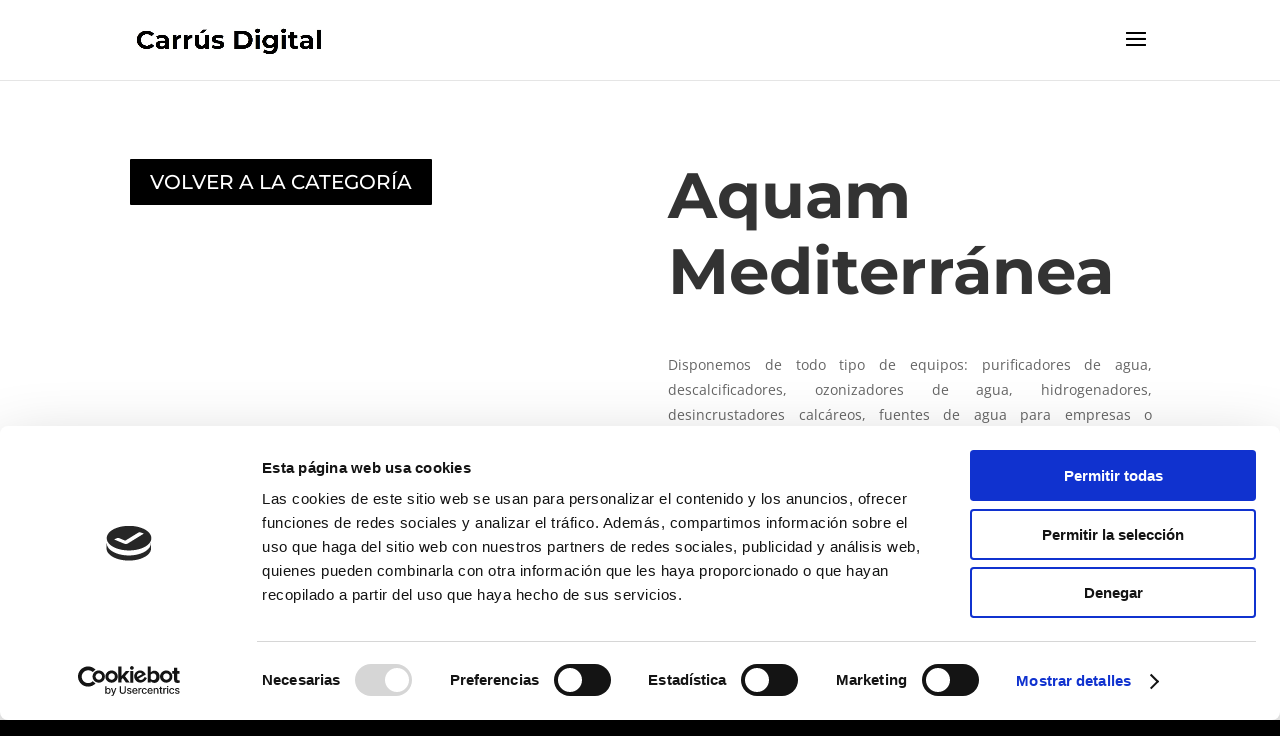

--- FILE ---
content_type: text/css
request_url: https://www.carrusdigital.com/wp-content/et-cache/494/et-core-unified-deferred-494.min.css?ver=1768414402
body_size: 1041
content:
.et_pb_section_4.et_pb_section,.et_pb_section_5.et_pb_section{padding-top:0px;padding-bottom:100px}.et_pb_section_4,.et_pb_section_5{box-shadow:inset 0px -180px 0px 0px #ffffff}.et_pb_row_3{background-color:#ffffff;box-shadow:30vw 0px 0px 0px #000000;z-index:10!important;position:relative}.et_pb_row_3.et_pb_row{padding-top:60px!important;padding-right:50px!important;padding-bottom:0px!important;padding-left:50px!important;margin-top:-60px!important;margin-right:auto!important;margin-left:auto!important;padding-top:60px;padding-right:50px;padding-bottom:0px;padding-left:50px}.et_pb_text_5.et_pb_text a{color:#000000!important}.et_pb_text_5 ul li{line-height:2.4em;line-height:2.4em}.et_pb_text_5 h6,.et_pb_text_6 h6{font-family:'Montserrat',Helvetica,Arial,Lucida,sans-serif;font-weight:700;text-transform:uppercase;line-height:1.8em}.et_pb_text_5 ul{list-style-type:none!important;padding-left:1px!important}.et_pb_text_6{margin-bottom:10px!important}.et_pb_social_media_follow_2 li.et_pb_social_icon a.icon:before{color:#000000}.et_pb_signup_0.et_pb_contact_field .et_pb_contact_field_options_title,.et_pb_signup_0.et_pb_subscribe .et_pb_newsletter_form .input,.et_pb_signup_0.et_pb_subscribe .et_pb_newsletter_form .input[type=checkbox]+label,.et_pb_signup_0.et_pb_subscribe .et_pb_newsletter_form .input[type=radio]+label{font-size:16px;line-height:1.8em}.et_pb_signup_0.et_pb_subscribe .et_pb_newsletter_form .input::-webkit-input-placeholder{font-size:16px;line-height:1.8em}.et_pb_signup_0.et_pb_subscribe .et_pb_newsletter_form .input::-moz-placeholder{font-size:16px;line-height:1.8em}.et_pb_signup_0.et_pb_subscribe .et_pb_newsletter_form .input:-ms-input-placeholder{font-size:16px;line-height:1.8em}.et_pb_signup_0 .et_pb_newsletter_form p input[type="text"],.et_pb_signup_0 .et_pb_newsletter_form p textarea,.et_pb_signup_0 .et_pb_newsletter_form p select,.et_pb_signup_0 .et_pb_newsletter_form p .input[type="radio"]+label i,.et_pb_signup_0 .et_pb_newsletter_form p .input[type="checkbox"]+label i{border-radius:0px 0px 0px 0px;overflow:hidden;border-width:1px;border-color:000}.et_pb_signup_0.et_pb_subscribe{margin-top:-45px!important}body #page-container .et_pb_section .et_pb_signup_0.et_pb_subscribe .et_pb_newsletter_button.et_pb_button{color:#ffffff!important;border-width:12px!important;border-color:rgba(0,0,0,0);border-radius:0px;letter-spacing:2px;font-size:14px;font-weight:800!important;text-transform:uppercase!important;background-color:#000000}body #page-container .et_pb_section .et_pb_signup_0.et_pb_subscribe .et_pb_newsletter_button.et_pb_button:hover:after{margin-left:.3em;left:auto;margin-left:.3em;opacity:1}body #page-container .et_pb_section .et_pb_signup_0.et_pb_subscribe .et_pb_newsletter_button.et_pb_button:after{line-height:inherit;font-size:inherit!important;margin-left:-1em;left:auto;font-family:ETmodules!important;font-weight:400!important}.et_pb_signup_0 .et_pb_newsletter_form p input[type="text"],.et_pb_signup_0 .et_pb_newsletter_form p textarea,.et_pb_signup_0 .et_pb_newsletter_form p select,.et_pb_signup_0 .et_pb_newsletter_form p .input[type="checkbox"]+label i,.et_pb_signup_0 .et_pb_newsletter_form p .input[type="radio"]+label i{background-color:rgba(0,0,0,0)}@media only screen and (max-width:980px){.et_pb_row_3.et_pb_row{padding-right:10%!important;padding-left:0px!important;margin-top:0px!important;padding-right:10%!important;padding-left:0px!important}body #page-container .et_pb_section .et_pb_signup_0.et_pb_subscribe .et_pb_newsletter_button.et_pb_button:after{line-height:inherit;font-size:inherit!important;margin-left:-1em;left:auto;display:inline-block;opacity:0;content:attr(data-icon);font-family:ETmodules!important;font-weight:400!important}body #page-container .et_pb_section .et_pb_signup_0.et_pb_subscribe .et_pb_newsletter_button.et_pb_button:before{display:none}body #page-container .et_pb_section .et_pb_signup_0.et_pb_subscribe .et_pb_newsletter_button.et_pb_button:hover:after{margin-left:.3em;left:auto;margin-left:.3em;opacity:1}}@media only screen and (max-width:767px){.et_pb_row_3.et_pb_row{padding-right:5%!important;padding-left:5%!important;padding-right:5%!important;padding-left:5%!important}.et_pb_row_3,body #page-container .et-db #et-boc .et-l .et_pb_row_3.et_pb_row,body.et_pb_pagebuilder_layout.single #page-container #et-boc .et-l .et_pb_row_3.et_pb_row,body.et_pb_pagebuilder_layout.single.et_full_width_page #page-container #et-boc .et-l .et_pb_row_3.et_pb_row{width:90%}body #page-container .et_pb_section .et_pb_signup_0.et_pb_subscribe .et_pb_newsletter_button.et_pb_button:after{line-height:inherit;font-size:inherit!important;margin-left:-1em;left:auto;display:inline-block;opacity:0;content:attr(data-icon);font-family:ETmodules!important;font-weight:400!important}body #page-container .et_pb_section .et_pb_signup_0.et_pb_subscribe .et_pb_newsletter_button.et_pb_button:before{display:none}body #page-container .et_pb_section .et_pb_signup_0.et_pb_subscribe .et_pb_newsletter_button.et_pb_button:hover:after{margin-left:.3em;left:auto;margin-left:.3em;opacity:1}}